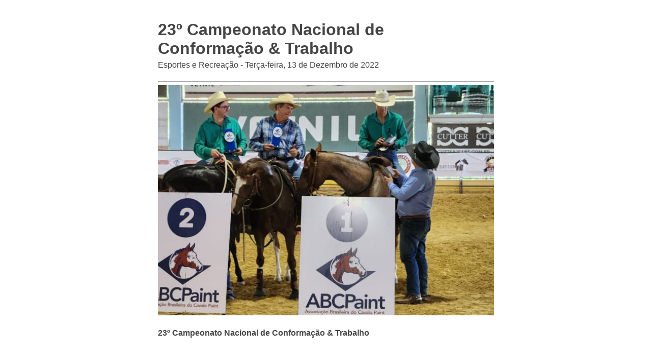

--- FILE ---
content_type: text/html; charset=UTF-8
request_url: https://www.dourado.sp.gov.br/noticia/print-noticia/1833/23-campeonato-nacional-de-conformacao-trabalho/
body_size: 869
content:
<!DOCTYPE html><html lang="pt-BR"><head><meta charset="utf-8"><meta name="viewport" content="width=device-width, initial-scale=1.0"><link href="/site/css/print-noticia.css" media="screen,print" rel="stylesheet" type="text/css"><link href="/admin/globalarq/logo/favicon.webp" rel="shortcut icon" type="image/vnd.microsoft.icon"></head><body ><div class="wrap"><article class="artigo"><div><h1>23º Campeonato Nacional de Conformação & Trabalho</h1><div style="margin-top: -30px;"><p>Esportes e Recreação - Terça-feira, 13 de Dezembro de 2022</p></div><hr><div style="display: block"><img src="/admin/globalarq/noticia/noticia/651_366/5c77931dbcdb4d4e94495540fe140f40.jpeg" alt="23º Campeonato Nacional de Conformação & Trabalho" style="width: 100%;" /></div><p><strong>23º Campeonato Nacional de Conformação &amp; Trabalho</strong></p><p>&nbsp;</p><p>Na categoria Ranch Sorting - Amador, Marcelo Martin, o Graia, se sagrou campeão. Já na etapa Reservado Campeão, Thiago João Costa, o Thiaguinho, foi quem venceu.</p><p>&nbsp;</p><p>Os dois fazem parte da Ranchão Dourado e, no segmento equino, têm representado nosso município com maestria estado afora.</p></div></article><div style="width: 100%;display: table;text-align: center"><div><img src="/admin/globalarq/logo/78caadb8ec2e2aefe0a7942bb9d73102.png" style="max-width: 180px"/></div><div style="margin-top: -40px;"><h2>Prefeitura Municipal</h2><hr/><p>Dourado</p></div></div></div><script type="text/javascript" src="/site/js/jquery-v3.3.1.js"></script><script>$('.artigo img').before('<div class="separa-conteudo"></div>');
            $('.artigo img').after('<div class="legenda center alinha-center"></div>');
            $('.artigo p').each(function () {
                var $this = $(this);
                var legenda = $this.find('img').attr('alt');
                $this.find('.legenda').html(legenda);
            });</script></body></html>